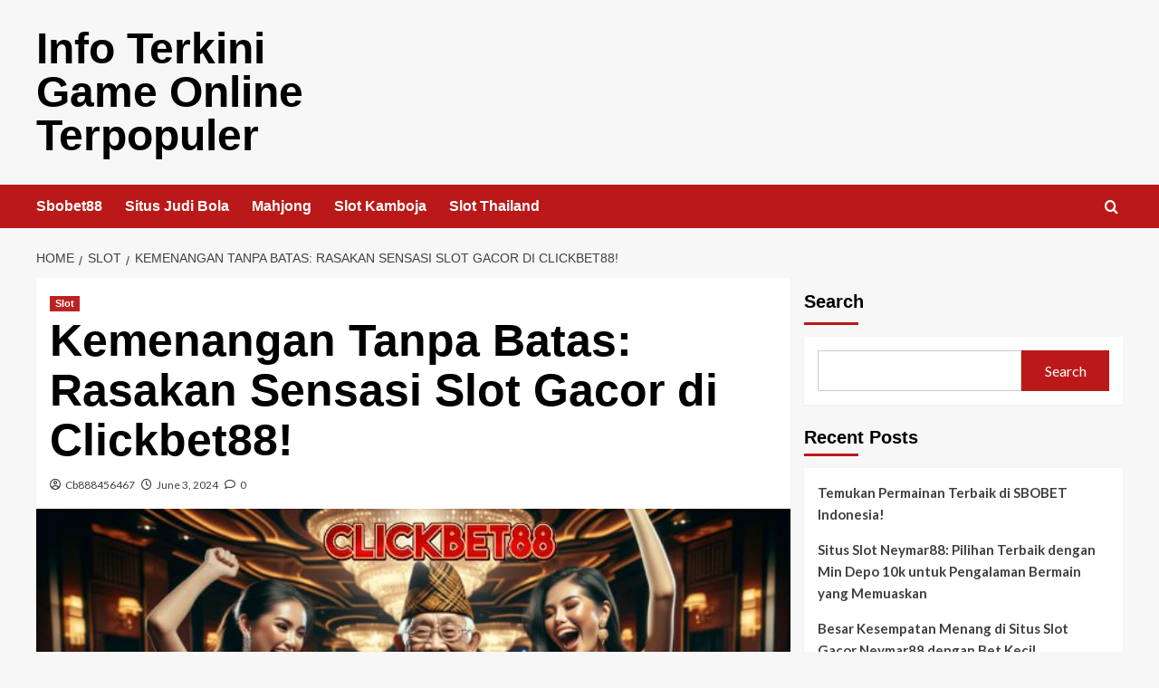

--- FILE ---
content_type: text/html; charset=UTF-8
request_url: https://www.lifeforceindia.com/kemenangan-tanpa-batas-rasakan-sensasi-slot-gacor-di-clickbet88/
body_size: 14907
content:
<!doctype html>
<html lang="en-US">

<head>
    <meta charset="UTF-8">
    <meta name="viewport" content="width=device-width, initial-scale=1">
    <link rel="profile" href="https://gmpg.org/xfn/11">
    <title>Kemenangan Tanpa Batas: Rasakan Sensasi Slot Gacor di Clickbet88! &#8211; Info Terkini Game Online Terpopuler</title>
<meta name='robots' content='max-image-preview:large' />
<link rel='preload' href='https://fonts.googleapis.com/css?family=Source%2BSans%2BPro%3A400%2C700%7CLato%3A400%2C700&#038;subset=latin&#038;display=swap' as='style' onload="this.onload=null;this.rel='stylesheet'" type='text/css' media='all' crossorigin='anonymous'>
<link rel='preconnect' href='https://fonts.googleapis.com' crossorigin='anonymous'>
<link rel='preconnect' href='https://fonts.gstatic.com' crossorigin='anonymous'>
<link rel='dns-prefetch' href='//fonts.googleapis.com' />
<link rel='preconnect' href='https://fonts.googleapis.com' />
<link rel='preconnect' href='https://fonts.gstatic.com' />
<link rel="alternate" type="application/rss+xml" title="Info Terkini Game Online Terpopuler &raquo; Feed" href="https://www.lifeforceindia.com/feed/" />
<link rel="alternate" type="application/rss+xml" title="Info Terkini Game Online Terpopuler &raquo; Comments Feed" href="https://www.lifeforceindia.com/comments/feed/" />
<link rel="alternate" type="application/rss+xml" title="Info Terkini Game Online Terpopuler &raquo; Kemenangan Tanpa Batas: Rasakan Sensasi Slot Gacor di Clickbet88! Comments Feed" href="https://www.lifeforceindia.com/kemenangan-tanpa-batas-rasakan-sensasi-slot-gacor-di-clickbet88/feed/" />
<link rel="alternate" title="oEmbed (JSON)" type="application/json+oembed" href="https://www.lifeforceindia.com/wp-json/oembed/1.0/embed?url=https%3A%2F%2Fwww.lifeforceindia.com%2Fkemenangan-tanpa-batas-rasakan-sensasi-slot-gacor-di-clickbet88%2F" />
<link rel="alternate" title="oEmbed (XML)" type="text/xml+oembed" href="https://www.lifeforceindia.com/wp-json/oembed/1.0/embed?url=https%3A%2F%2Fwww.lifeforceindia.com%2Fkemenangan-tanpa-batas-rasakan-sensasi-slot-gacor-di-clickbet88%2F&#038;format=xml" />
<style id='wp-img-auto-sizes-contain-inline-css' type='text/css'>
img:is([sizes=auto i],[sizes^="auto," i]){contain-intrinsic-size:3000px 1500px}
/*# sourceURL=wp-img-auto-sizes-contain-inline-css */
</style>
<style id='wp-emoji-styles-inline-css' type='text/css'>

	img.wp-smiley, img.emoji {
		display: inline !important;
		border: none !important;
		box-shadow: none !important;
		height: 1em !important;
		width: 1em !important;
		margin: 0 0.07em !important;
		vertical-align: -0.1em !important;
		background: none !important;
		padding: 0 !important;
	}
/*# sourceURL=wp-emoji-styles-inline-css */
</style>
<style id='wp-block-library-inline-css' type='text/css'>
:root{--wp-block-synced-color:#7a00df;--wp-block-synced-color--rgb:122,0,223;--wp-bound-block-color:var(--wp-block-synced-color);--wp-editor-canvas-background:#ddd;--wp-admin-theme-color:#007cba;--wp-admin-theme-color--rgb:0,124,186;--wp-admin-theme-color-darker-10:#006ba1;--wp-admin-theme-color-darker-10--rgb:0,107,160.5;--wp-admin-theme-color-darker-20:#005a87;--wp-admin-theme-color-darker-20--rgb:0,90,135;--wp-admin-border-width-focus:2px}@media (min-resolution:192dpi){:root{--wp-admin-border-width-focus:1.5px}}.wp-element-button{cursor:pointer}:root .has-very-light-gray-background-color{background-color:#eee}:root .has-very-dark-gray-background-color{background-color:#313131}:root .has-very-light-gray-color{color:#eee}:root .has-very-dark-gray-color{color:#313131}:root .has-vivid-green-cyan-to-vivid-cyan-blue-gradient-background{background:linear-gradient(135deg,#00d084,#0693e3)}:root .has-purple-crush-gradient-background{background:linear-gradient(135deg,#34e2e4,#4721fb 50%,#ab1dfe)}:root .has-hazy-dawn-gradient-background{background:linear-gradient(135deg,#faaca8,#dad0ec)}:root .has-subdued-olive-gradient-background{background:linear-gradient(135deg,#fafae1,#67a671)}:root .has-atomic-cream-gradient-background{background:linear-gradient(135deg,#fdd79a,#004a59)}:root .has-nightshade-gradient-background{background:linear-gradient(135deg,#330968,#31cdcf)}:root .has-midnight-gradient-background{background:linear-gradient(135deg,#020381,#2874fc)}:root{--wp--preset--font-size--normal:16px;--wp--preset--font-size--huge:42px}.has-regular-font-size{font-size:1em}.has-larger-font-size{font-size:2.625em}.has-normal-font-size{font-size:var(--wp--preset--font-size--normal)}.has-huge-font-size{font-size:var(--wp--preset--font-size--huge)}.has-text-align-center{text-align:center}.has-text-align-left{text-align:left}.has-text-align-right{text-align:right}.has-fit-text{white-space:nowrap!important}#end-resizable-editor-section{display:none}.aligncenter{clear:both}.items-justified-left{justify-content:flex-start}.items-justified-center{justify-content:center}.items-justified-right{justify-content:flex-end}.items-justified-space-between{justify-content:space-between}.screen-reader-text{border:0;clip-path:inset(50%);height:1px;margin:-1px;overflow:hidden;padding:0;position:absolute;width:1px;word-wrap:normal!important}.screen-reader-text:focus{background-color:#ddd;clip-path:none;color:#444;display:block;font-size:1em;height:auto;left:5px;line-height:normal;padding:15px 23px 14px;text-decoration:none;top:5px;width:auto;z-index:100000}html :where(.has-border-color){border-style:solid}html :where([style*=border-top-color]){border-top-style:solid}html :where([style*=border-right-color]){border-right-style:solid}html :where([style*=border-bottom-color]){border-bottom-style:solid}html :where([style*=border-left-color]){border-left-style:solid}html :where([style*=border-width]){border-style:solid}html :where([style*=border-top-width]){border-top-style:solid}html :where([style*=border-right-width]){border-right-style:solid}html :where([style*=border-bottom-width]){border-bottom-style:solid}html :where([style*=border-left-width]){border-left-style:solid}html :where(img[class*=wp-image-]){height:auto;max-width:100%}:where(figure){margin:0 0 1em}html :where(.is-position-sticky){--wp-admin--admin-bar--position-offset:var(--wp-admin--admin-bar--height,0px)}@media screen and (max-width:600px){html :where(.is-position-sticky){--wp-admin--admin-bar--position-offset:0px}}

/*# sourceURL=wp-block-library-inline-css */
</style><style id='wp-block-archives-inline-css' type='text/css'>
.wp-block-archives{box-sizing:border-box}.wp-block-archives-dropdown label{display:block}
/*# sourceURL=https://www.lifeforceindia.com/wp-includes/blocks/archives/style.min.css */
</style>
<style id='wp-block-categories-inline-css' type='text/css'>
.wp-block-categories{box-sizing:border-box}.wp-block-categories.alignleft{margin-right:2em}.wp-block-categories.alignright{margin-left:2em}.wp-block-categories.wp-block-categories-dropdown.aligncenter{text-align:center}.wp-block-categories .wp-block-categories__label{display:block;width:100%}
/*# sourceURL=https://www.lifeforceindia.com/wp-includes/blocks/categories/style.min.css */
</style>
<style id='wp-block-heading-inline-css' type='text/css'>
h1:where(.wp-block-heading).has-background,h2:where(.wp-block-heading).has-background,h3:where(.wp-block-heading).has-background,h4:where(.wp-block-heading).has-background,h5:where(.wp-block-heading).has-background,h6:where(.wp-block-heading).has-background{padding:1.25em 2.375em}h1.has-text-align-left[style*=writing-mode]:where([style*=vertical-lr]),h1.has-text-align-right[style*=writing-mode]:where([style*=vertical-rl]),h2.has-text-align-left[style*=writing-mode]:where([style*=vertical-lr]),h2.has-text-align-right[style*=writing-mode]:where([style*=vertical-rl]),h3.has-text-align-left[style*=writing-mode]:where([style*=vertical-lr]),h3.has-text-align-right[style*=writing-mode]:where([style*=vertical-rl]),h4.has-text-align-left[style*=writing-mode]:where([style*=vertical-lr]),h4.has-text-align-right[style*=writing-mode]:where([style*=vertical-rl]),h5.has-text-align-left[style*=writing-mode]:where([style*=vertical-lr]),h5.has-text-align-right[style*=writing-mode]:where([style*=vertical-rl]),h6.has-text-align-left[style*=writing-mode]:where([style*=vertical-lr]),h6.has-text-align-right[style*=writing-mode]:where([style*=vertical-rl]){rotate:180deg}
/*# sourceURL=https://www.lifeforceindia.com/wp-includes/blocks/heading/style.min.css */
</style>
<style id='wp-block-latest-comments-inline-css' type='text/css'>
ol.wp-block-latest-comments{box-sizing:border-box;margin-left:0}:where(.wp-block-latest-comments:not([style*=line-height] .wp-block-latest-comments__comment)){line-height:1.1}:where(.wp-block-latest-comments:not([style*=line-height] .wp-block-latest-comments__comment-excerpt p)){line-height:1.8}.has-dates :where(.wp-block-latest-comments:not([style*=line-height])),.has-excerpts :where(.wp-block-latest-comments:not([style*=line-height])){line-height:1.5}.wp-block-latest-comments .wp-block-latest-comments{padding-left:0}.wp-block-latest-comments__comment{list-style:none;margin-bottom:1em}.has-avatars .wp-block-latest-comments__comment{list-style:none;min-height:2.25em}.has-avatars .wp-block-latest-comments__comment .wp-block-latest-comments__comment-excerpt,.has-avatars .wp-block-latest-comments__comment .wp-block-latest-comments__comment-meta{margin-left:3.25em}.wp-block-latest-comments__comment-excerpt p{font-size:.875em;margin:.36em 0 1.4em}.wp-block-latest-comments__comment-date{display:block;font-size:.75em}.wp-block-latest-comments .avatar,.wp-block-latest-comments__comment-avatar{border-radius:1.5em;display:block;float:left;height:2.5em;margin-right:.75em;width:2.5em}.wp-block-latest-comments[class*=-font-size] a,.wp-block-latest-comments[style*=font-size] a{font-size:inherit}
/*# sourceURL=https://www.lifeforceindia.com/wp-includes/blocks/latest-comments/style.min.css */
</style>
<style id='wp-block-latest-posts-inline-css' type='text/css'>
.wp-block-latest-posts{box-sizing:border-box}.wp-block-latest-posts.alignleft{margin-right:2em}.wp-block-latest-posts.alignright{margin-left:2em}.wp-block-latest-posts.wp-block-latest-posts__list{list-style:none}.wp-block-latest-posts.wp-block-latest-posts__list li{clear:both;overflow-wrap:break-word}.wp-block-latest-posts.is-grid{display:flex;flex-wrap:wrap}.wp-block-latest-posts.is-grid li{margin:0 1.25em 1.25em 0;width:100%}@media (min-width:600px){.wp-block-latest-posts.columns-2 li{width:calc(50% - .625em)}.wp-block-latest-posts.columns-2 li:nth-child(2n){margin-right:0}.wp-block-latest-posts.columns-3 li{width:calc(33.33333% - .83333em)}.wp-block-latest-posts.columns-3 li:nth-child(3n){margin-right:0}.wp-block-latest-posts.columns-4 li{width:calc(25% - .9375em)}.wp-block-latest-posts.columns-4 li:nth-child(4n){margin-right:0}.wp-block-latest-posts.columns-5 li{width:calc(20% - 1em)}.wp-block-latest-posts.columns-5 li:nth-child(5n){margin-right:0}.wp-block-latest-posts.columns-6 li{width:calc(16.66667% - 1.04167em)}.wp-block-latest-posts.columns-6 li:nth-child(6n){margin-right:0}}:root :where(.wp-block-latest-posts.is-grid){padding:0}:root :where(.wp-block-latest-posts.wp-block-latest-posts__list){padding-left:0}.wp-block-latest-posts__post-author,.wp-block-latest-posts__post-date{display:block;font-size:.8125em}.wp-block-latest-posts__post-excerpt,.wp-block-latest-posts__post-full-content{margin-bottom:1em;margin-top:.5em}.wp-block-latest-posts__featured-image a{display:inline-block}.wp-block-latest-posts__featured-image img{height:auto;max-width:100%;width:auto}.wp-block-latest-posts__featured-image.alignleft{float:left;margin-right:1em}.wp-block-latest-posts__featured-image.alignright{float:right;margin-left:1em}.wp-block-latest-posts__featured-image.aligncenter{margin-bottom:1em;text-align:center}
/*# sourceURL=https://www.lifeforceindia.com/wp-includes/blocks/latest-posts/style.min.css */
</style>
<style id='wp-block-search-inline-css' type='text/css'>
.wp-block-search__button{margin-left:10px;word-break:normal}.wp-block-search__button.has-icon{line-height:0}.wp-block-search__button svg{height:1.25em;min-height:24px;min-width:24px;width:1.25em;fill:currentColor;vertical-align:text-bottom}:where(.wp-block-search__button){border:1px solid #ccc;padding:6px 10px}.wp-block-search__inside-wrapper{display:flex;flex:auto;flex-wrap:nowrap;max-width:100%}.wp-block-search__label{width:100%}.wp-block-search.wp-block-search__button-only .wp-block-search__button{box-sizing:border-box;display:flex;flex-shrink:0;justify-content:center;margin-left:0;max-width:100%}.wp-block-search.wp-block-search__button-only .wp-block-search__inside-wrapper{min-width:0!important;transition-property:width}.wp-block-search.wp-block-search__button-only .wp-block-search__input{flex-basis:100%;transition-duration:.3s}.wp-block-search.wp-block-search__button-only.wp-block-search__searchfield-hidden,.wp-block-search.wp-block-search__button-only.wp-block-search__searchfield-hidden .wp-block-search__inside-wrapper{overflow:hidden}.wp-block-search.wp-block-search__button-only.wp-block-search__searchfield-hidden .wp-block-search__input{border-left-width:0!important;border-right-width:0!important;flex-basis:0;flex-grow:0;margin:0;min-width:0!important;padding-left:0!important;padding-right:0!important;width:0!important}:where(.wp-block-search__input){appearance:none;border:1px solid #949494;flex-grow:1;font-family:inherit;font-size:inherit;font-style:inherit;font-weight:inherit;letter-spacing:inherit;line-height:inherit;margin-left:0;margin-right:0;min-width:3rem;padding:8px;text-decoration:unset!important;text-transform:inherit}:where(.wp-block-search__button-inside .wp-block-search__inside-wrapper){background-color:#fff;border:1px solid #949494;box-sizing:border-box;padding:4px}:where(.wp-block-search__button-inside .wp-block-search__inside-wrapper) .wp-block-search__input{border:none;border-radius:0;padding:0 4px}:where(.wp-block-search__button-inside .wp-block-search__inside-wrapper) .wp-block-search__input:focus{outline:none}:where(.wp-block-search__button-inside .wp-block-search__inside-wrapper) :where(.wp-block-search__button){padding:4px 8px}.wp-block-search.aligncenter .wp-block-search__inside-wrapper{margin:auto}.wp-block[data-align=right] .wp-block-search.wp-block-search__button-only .wp-block-search__inside-wrapper{float:right}
/*# sourceURL=https://www.lifeforceindia.com/wp-includes/blocks/search/style.min.css */
</style>
<style id='wp-block-search-theme-inline-css' type='text/css'>
.wp-block-search .wp-block-search__label{font-weight:700}.wp-block-search__button{border:1px solid #ccc;padding:.375em .625em}
/*# sourceURL=https://www.lifeforceindia.com/wp-includes/blocks/search/theme.min.css */
</style>
<style id='wp-block-group-inline-css' type='text/css'>
.wp-block-group{box-sizing:border-box}:where(.wp-block-group.wp-block-group-is-layout-constrained){position:relative}
/*# sourceURL=https://www.lifeforceindia.com/wp-includes/blocks/group/style.min.css */
</style>
<style id='wp-block-group-theme-inline-css' type='text/css'>
:where(.wp-block-group.has-background){padding:1.25em 2.375em}
/*# sourceURL=https://www.lifeforceindia.com/wp-includes/blocks/group/theme.min.css */
</style>
<style id='global-styles-inline-css' type='text/css'>
:root{--wp--preset--aspect-ratio--square: 1;--wp--preset--aspect-ratio--4-3: 4/3;--wp--preset--aspect-ratio--3-4: 3/4;--wp--preset--aspect-ratio--3-2: 3/2;--wp--preset--aspect-ratio--2-3: 2/3;--wp--preset--aspect-ratio--16-9: 16/9;--wp--preset--aspect-ratio--9-16: 9/16;--wp--preset--color--black: #000000;--wp--preset--color--cyan-bluish-gray: #abb8c3;--wp--preset--color--white: #ffffff;--wp--preset--color--pale-pink: #f78da7;--wp--preset--color--vivid-red: #cf2e2e;--wp--preset--color--luminous-vivid-orange: #ff6900;--wp--preset--color--luminous-vivid-amber: #fcb900;--wp--preset--color--light-green-cyan: #7bdcb5;--wp--preset--color--vivid-green-cyan: #00d084;--wp--preset--color--pale-cyan-blue: #8ed1fc;--wp--preset--color--vivid-cyan-blue: #0693e3;--wp--preset--color--vivid-purple: #9b51e0;--wp--preset--gradient--vivid-cyan-blue-to-vivid-purple: linear-gradient(135deg,rgb(6,147,227) 0%,rgb(155,81,224) 100%);--wp--preset--gradient--light-green-cyan-to-vivid-green-cyan: linear-gradient(135deg,rgb(122,220,180) 0%,rgb(0,208,130) 100%);--wp--preset--gradient--luminous-vivid-amber-to-luminous-vivid-orange: linear-gradient(135deg,rgb(252,185,0) 0%,rgb(255,105,0) 100%);--wp--preset--gradient--luminous-vivid-orange-to-vivid-red: linear-gradient(135deg,rgb(255,105,0) 0%,rgb(207,46,46) 100%);--wp--preset--gradient--very-light-gray-to-cyan-bluish-gray: linear-gradient(135deg,rgb(238,238,238) 0%,rgb(169,184,195) 100%);--wp--preset--gradient--cool-to-warm-spectrum: linear-gradient(135deg,rgb(74,234,220) 0%,rgb(151,120,209) 20%,rgb(207,42,186) 40%,rgb(238,44,130) 60%,rgb(251,105,98) 80%,rgb(254,248,76) 100%);--wp--preset--gradient--blush-light-purple: linear-gradient(135deg,rgb(255,206,236) 0%,rgb(152,150,240) 100%);--wp--preset--gradient--blush-bordeaux: linear-gradient(135deg,rgb(254,205,165) 0%,rgb(254,45,45) 50%,rgb(107,0,62) 100%);--wp--preset--gradient--luminous-dusk: linear-gradient(135deg,rgb(255,203,112) 0%,rgb(199,81,192) 50%,rgb(65,88,208) 100%);--wp--preset--gradient--pale-ocean: linear-gradient(135deg,rgb(255,245,203) 0%,rgb(182,227,212) 50%,rgb(51,167,181) 100%);--wp--preset--gradient--electric-grass: linear-gradient(135deg,rgb(202,248,128) 0%,rgb(113,206,126) 100%);--wp--preset--gradient--midnight: linear-gradient(135deg,rgb(2,3,129) 0%,rgb(40,116,252) 100%);--wp--preset--font-size--small: 13px;--wp--preset--font-size--medium: 20px;--wp--preset--font-size--large: 36px;--wp--preset--font-size--x-large: 42px;--wp--preset--spacing--20: 0.44rem;--wp--preset--spacing--30: 0.67rem;--wp--preset--spacing--40: 1rem;--wp--preset--spacing--50: 1.5rem;--wp--preset--spacing--60: 2.25rem;--wp--preset--spacing--70: 3.38rem;--wp--preset--spacing--80: 5.06rem;--wp--preset--shadow--natural: 6px 6px 9px rgba(0, 0, 0, 0.2);--wp--preset--shadow--deep: 12px 12px 50px rgba(0, 0, 0, 0.4);--wp--preset--shadow--sharp: 6px 6px 0px rgba(0, 0, 0, 0.2);--wp--preset--shadow--outlined: 6px 6px 0px -3px rgb(255, 255, 255), 6px 6px rgb(0, 0, 0);--wp--preset--shadow--crisp: 6px 6px 0px rgb(0, 0, 0);}:root { --wp--style--global--content-size: 740px;--wp--style--global--wide-size: 1200px; }:where(body) { margin: 0; }.wp-site-blocks > .alignleft { float: left; margin-right: 2em; }.wp-site-blocks > .alignright { float: right; margin-left: 2em; }.wp-site-blocks > .aligncenter { justify-content: center; margin-left: auto; margin-right: auto; }:where(.wp-site-blocks) > * { margin-block-start: 24px; margin-block-end: 0; }:where(.wp-site-blocks) > :first-child { margin-block-start: 0; }:where(.wp-site-blocks) > :last-child { margin-block-end: 0; }:root { --wp--style--block-gap: 24px; }:root :where(.is-layout-flow) > :first-child{margin-block-start: 0;}:root :where(.is-layout-flow) > :last-child{margin-block-end: 0;}:root :where(.is-layout-flow) > *{margin-block-start: 24px;margin-block-end: 0;}:root :where(.is-layout-constrained) > :first-child{margin-block-start: 0;}:root :where(.is-layout-constrained) > :last-child{margin-block-end: 0;}:root :where(.is-layout-constrained) > *{margin-block-start: 24px;margin-block-end: 0;}:root :where(.is-layout-flex){gap: 24px;}:root :where(.is-layout-grid){gap: 24px;}.is-layout-flow > .alignleft{float: left;margin-inline-start: 0;margin-inline-end: 2em;}.is-layout-flow > .alignright{float: right;margin-inline-start: 2em;margin-inline-end: 0;}.is-layout-flow > .aligncenter{margin-left: auto !important;margin-right: auto !important;}.is-layout-constrained > .alignleft{float: left;margin-inline-start: 0;margin-inline-end: 2em;}.is-layout-constrained > .alignright{float: right;margin-inline-start: 2em;margin-inline-end: 0;}.is-layout-constrained > .aligncenter{margin-left: auto !important;margin-right: auto !important;}.is-layout-constrained > :where(:not(.alignleft):not(.alignright):not(.alignfull)){max-width: var(--wp--style--global--content-size);margin-left: auto !important;margin-right: auto !important;}.is-layout-constrained > .alignwide{max-width: var(--wp--style--global--wide-size);}body .is-layout-flex{display: flex;}.is-layout-flex{flex-wrap: wrap;align-items: center;}.is-layout-flex > :is(*, div){margin: 0;}body .is-layout-grid{display: grid;}.is-layout-grid > :is(*, div){margin: 0;}body{padding-top: 0px;padding-right: 0px;padding-bottom: 0px;padding-left: 0px;}a:where(:not(.wp-element-button)){text-decoration: none;}:root :where(.wp-element-button, .wp-block-button__link){background-color: #32373c;border-width: 0;color: #fff;font-family: inherit;font-size: inherit;font-style: inherit;font-weight: inherit;letter-spacing: inherit;line-height: inherit;padding-top: calc(0.667em + 2px);padding-right: calc(1.333em + 2px);padding-bottom: calc(0.667em + 2px);padding-left: calc(1.333em + 2px);text-decoration: none;text-transform: inherit;}.has-black-color{color: var(--wp--preset--color--black) !important;}.has-cyan-bluish-gray-color{color: var(--wp--preset--color--cyan-bluish-gray) !important;}.has-white-color{color: var(--wp--preset--color--white) !important;}.has-pale-pink-color{color: var(--wp--preset--color--pale-pink) !important;}.has-vivid-red-color{color: var(--wp--preset--color--vivid-red) !important;}.has-luminous-vivid-orange-color{color: var(--wp--preset--color--luminous-vivid-orange) !important;}.has-luminous-vivid-amber-color{color: var(--wp--preset--color--luminous-vivid-amber) !important;}.has-light-green-cyan-color{color: var(--wp--preset--color--light-green-cyan) !important;}.has-vivid-green-cyan-color{color: var(--wp--preset--color--vivid-green-cyan) !important;}.has-pale-cyan-blue-color{color: var(--wp--preset--color--pale-cyan-blue) !important;}.has-vivid-cyan-blue-color{color: var(--wp--preset--color--vivid-cyan-blue) !important;}.has-vivid-purple-color{color: var(--wp--preset--color--vivid-purple) !important;}.has-black-background-color{background-color: var(--wp--preset--color--black) !important;}.has-cyan-bluish-gray-background-color{background-color: var(--wp--preset--color--cyan-bluish-gray) !important;}.has-white-background-color{background-color: var(--wp--preset--color--white) !important;}.has-pale-pink-background-color{background-color: var(--wp--preset--color--pale-pink) !important;}.has-vivid-red-background-color{background-color: var(--wp--preset--color--vivid-red) !important;}.has-luminous-vivid-orange-background-color{background-color: var(--wp--preset--color--luminous-vivid-orange) !important;}.has-luminous-vivid-amber-background-color{background-color: var(--wp--preset--color--luminous-vivid-amber) !important;}.has-light-green-cyan-background-color{background-color: var(--wp--preset--color--light-green-cyan) !important;}.has-vivid-green-cyan-background-color{background-color: var(--wp--preset--color--vivid-green-cyan) !important;}.has-pale-cyan-blue-background-color{background-color: var(--wp--preset--color--pale-cyan-blue) !important;}.has-vivid-cyan-blue-background-color{background-color: var(--wp--preset--color--vivid-cyan-blue) !important;}.has-vivid-purple-background-color{background-color: var(--wp--preset--color--vivid-purple) !important;}.has-black-border-color{border-color: var(--wp--preset--color--black) !important;}.has-cyan-bluish-gray-border-color{border-color: var(--wp--preset--color--cyan-bluish-gray) !important;}.has-white-border-color{border-color: var(--wp--preset--color--white) !important;}.has-pale-pink-border-color{border-color: var(--wp--preset--color--pale-pink) !important;}.has-vivid-red-border-color{border-color: var(--wp--preset--color--vivid-red) !important;}.has-luminous-vivid-orange-border-color{border-color: var(--wp--preset--color--luminous-vivid-orange) !important;}.has-luminous-vivid-amber-border-color{border-color: var(--wp--preset--color--luminous-vivid-amber) !important;}.has-light-green-cyan-border-color{border-color: var(--wp--preset--color--light-green-cyan) !important;}.has-vivid-green-cyan-border-color{border-color: var(--wp--preset--color--vivid-green-cyan) !important;}.has-pale-cyan-blue-border-color{border-color: var(--wp--preset--color--pale-cyan-blue) !important;}.has-vivid-cyan-blue-border-color{border-color: var(--wp--preset--color--vivid-cyan-blue) !important;}.has-vivid-purple-border-color{border-color: var(--wp--preset--color--vivid-purple) !important;}.has-vivid-cyan-blue-to-vivid-purple-gradient-background{background: var(--wp--preset--gradient--vivid-cyan-blue-to-vivid-purple) !important;}.has-light-green-cyan-to-vivid-green-cyan-gradient-background{background: var(--wp--preset--gradient--light-green-cyan-to-vivid-green-cyan) !important;}.has-luminous-vivid-amber-to-luminous-vivid-orange-gradient-background{background: var(--wp--preset--gradient--luminous-vivid-amber-to-luminous-vivid-orange) !important;}.has-luminous-vivid-orange-to-vivid-red-gradient-background{background: var(--wp--preset--gradient--luminous-vivid-orange-to-vivid-red) !important;}.has-very-light-gray-to-cyan-bluish-gray-gradient-background{background: var(--wp--preset--gradient--very-light-gray-to-cyan-bluish-gray) !important;}.has-cool-to-warm-spectrum-gradient-background{background: var(--wp--preset--gradient--cool-to-warm-spectrum) !important;}.has-blush-light-purple-gradient-background{background: var(--wp--preset--gradient--blush-light-purple) !important;}.has-blush-bordeaux-gradient-background{background: var(--wp--preset--gradient--blush-bordeaux) !important;}.has-luminous-dusk-gradient-background{background: var(--wp--preset--gradient--luminous-dusk) !important;}.has-pale-ocean-gradient-background{background: var(--wp--preset--gradient--pale-ocean) !important;}.has-electric-grass-gradient-background{background: var(--wp--preset--gradient--electric-grass) !important;}.has-midnight-gradient-background{background: var(--wp--preset--gradient--midnight) !important;}.has-small-font-size{font-size: var(--wp--preset--font-size--small) !important;}.has-medium-font-size{font-size: var(--wp--preset--font-size--medium) !important;}.has-large-font-size{font-size: var(--wp--preset--font-size--large) !important;}.has-x-large-font-size{font-size: var(--wp--preset--font-size--x-large) !important;}
/*# sourceURL=global-styles-inline-css */
</style>

<link rel='stylesheet' id='covernews-google-fonts-css' href='https://fonts.googleapis.com/css?family=Source%2BSans%2BPro%3A400%2C700%7CLato%3A400%2C700&#038;subset=latin&#038;display=swap' type='text/css' media='all' />
<link rel='stylesheet' id='covernews-icons-css' href='https://www.lifeforceindia.com/wp-content/themes/covernews/assets/icons/style.css?ver=6.9' type='text/css' media='all' />
<link rel='stylesheet' id='bootstrap-css' href='https://www.lifeforceindia.com/wp-content/themes/covernews/assets/bootstrap/css/bootstrap.min.css?ver=6.9' type='text/css' media='all' />
<link rel='stylesheet' id='covernews-style-css' href='https://www.lifeforceindia.com/wp-content/themes/covernews/style.min.css?ver=5.4.0' type='text/css' media='all' />
<script type="text/javascript" src="https://www.lifeforceindia.com/wp-includes/js/jquery/jquery.min.js?ver=3.7.1" id="jquery-core-js"></script>
<script type="text/javascript" src="https://www.lifeforceindia.com/wp-includes/js/jquery/jquery-migrate.min.js?ver=3.4.1" id="jquery-migrate-js"></script>
<link rel="https://api.w.org/" href="https://www.lifeforceindia.com/wp-json/" /><link rel="alternate" title="JSON" type="application/json" href="https://www.lifeforceindia.com/wp-json/wp/v2/posts/237" /><link rel="EditURI" type="application/rsd+xml" title="RSD" href="https://www.lifeforceindia.com/xmlrpc.php?rsd" />
<meta name="generator" content="WordPress 6.9" />
<link rel="canonical" href="https://www.lifeforceindia.com/kemenangan-tanpa-batas-rasakan-sensasi-slot-gacor-di-clickbet88/" />
<link rel='shortlink' href='https://www.lifeforceindia.com/?p=237' />
        <style type="text/css">
                        .site-title a,
            .site-header .site-branding .site-title a:visited,
            .site-header .site-branding .site-title a:hover,
            .site-description {
                color: #000000;
            }

            .site-branding .site-title {
                font-size: 48px;
            }

            @media only screen and (max-width: 640px) {
                .header-layout-3 .site-header .site-branding .site-title,
                .site-branding .site-title {
                    font-size: 60px;

                }
              }   

           @media only screen and (max-width: 375px) {
               .header-layout-3 .site-header .site-branding .site-title,
               .site-branding .site-title {
                        font-size: 50px;

                    }
                }
                
                    .elementor-template-full-width .elementor-section.elementor-section-full_width > .elementor-container,
        .elementor-template-full-width .elementor-section.elementor-section-boxed > .elementor-container{
            max-width: 1200px;
        }
        @media (min-width: 1600px){
            .elementor-template-full-width .elementor-section.elementor-section-full_width > .elementor-container,
            .elementor-template-full-width .elementor-section.elementor-section-boxed > .elementor-container{
                max-width: 1600px;
            }
        }
        
        .align-content-left .elementor-section-stretched,
        .align-content-right .elementor-section-stretched {
            max-width: 100%;
            left: 0 !important;
        }


        </style>
        </head>

<body class="wp-singular post-template-default single single-post postid-237 single-format-standard wp-embed-responsive wp-theme-covernews default-content-layout scrollup-sticky-header aft-sticky-header aft-sticky-sidebar default aft-container-default aft-main-banner-slider-editors-picks-trending single-content-mode-default header-image-default align-content-left aft-and">
    
            <div id="af-preloader">
            <div id="loader-wrapper">
                <div id="loader"></div>
            </div>
        </div>
    
    <div id="page" class="site">
        <a class="skip-link screen-reader-text" href="#content">Skip to content</a>

        <div class="header-layout-1">
    <header id="masthead" class="site-header">
        <div class="masthead-banner " >
      <div class="container">
        <div class="row">
          <div class="col-md-4">
            <div class="site-branding">
                              <p class="site-title font-family-1">
                  <a href="https://www.lifeforceindia.com/" rel="home">Info Terkini Game Online Terpopuler</a>
                </p>
              
                          </div>
          </div>
          <div class="col-md-8">
                      </div>
        </div>
      </div>
    </div>
    <nav id="site-navigation" class="main-navigation">
      <div class="container">
        <div class="row">
          <div class="kol-12">
            <div class="navigation-container">

              <div class="main-navigation-container-items-wrapper">

                <span class="toggle-menu">
                  <a
                    href="#"
                    class="aft-void-menu"
                    role="button"
                    aria-label="Toggle Primary Menu"
                    aria-controls="primary-menu" aria-expanded="false">
                    <span class="screen-reader-text">Primary Menu</span>
                    <i class="ham"></i>
                  </a>
                </span>
                <span class="af-mobile-site-title-wrap">
                                    <p class="site-title font-family-1">
                    <a href="https://www.lifeforceindia.com/" rel="home">Info Terkini Game Online Terpopuler</a>
                  </p>
                </span>
                <div class="menu main-menu"><ul id="primary-menu" class="menu"><li id="menu-item-279" class="menu-item menu-item-type-custom menu-item-object-custom menu-item-279"><a href="https://aryanakarawacitangerang.com/">Sbobet88</a></li>
<li id="menu-item-280" class="menu-item menu-item-type-custom menu-item-object-custom menu-item-280"><a href="https://themasterstouchmassage.com/">Situs Judi Bola</a></li>
<li id="menu-item-281" class="menu-item menu-item-type-custom menu-item-object-custom menu-item-281"><a href="https://www.sorsiemorsirestaurant.com/">Mahjong</a></li>
<li id="menu-item-282" class="menu-item menu-item-type-custom menu-item-object-custom menu-item-282"><a href="https://www.yangda-restaurant.com/">Slot Kamboja</a></li>
<li id="menu-item-283" class="menu-item menu-item-type-custom menu-item-object-custom menu-item-283"><a href="https://cedarpointresort.net/">Slot Thailand</a></li>
</ul></div>              </div>
              <div class="cart-search">

                <div class="af-search-wrap">
                  <div class="search-overlay">
                    <a href="#" title="Search" class="search-icon">
                      <i class="fa fa-search"></i>
                    </a>
                    <div class="af-search-form">
                      <form role="search" method="get" class="search-form" action="https://www.lifeforceindia.com/">
				<label>
					<span class="screen-reader-text">Search for:</span>
					<input type="search" class="search-field" placeholder="Search &hellip;" value="" name="s" />
				</label>
				<input type="submit" class="search-submit" value="Search" />
			</form>                    </div>
                  </div>
                </div>
              </div>


            </div>
          </div>
        </div>
      </div>
    </nav>
  </header>
</div>

        
            <div id="content" class="container">
                                <div class="em-breadcrumbs font-family-1 covernews-breadcrumbs">
            <div class="row">
                <div role="navigation" aria-label="Breadcrumbs" class="breadcrumb-trail breadcrumbs" itemprop="breadcrumb"><ul class="trail-items" itemscope itemtype="http://schema.org/BreadcrumbList"><meta name="numberOfItems" content="3" /><meta name="itemListOrder" content="Ascending" /><li itemprop="itemListElement" itemscope itemtype="http://schema.org/ListItem" class="trail-item trail-begin"><a href="https://www.lifeforceindia.com/" rel="home" itemprop="item"><span itemprop="name">Home</span></a><meta itemprop="position" content="1" /></li><li itemprop="itemListElement" itemscope itemtype="http://schema.org/ListItem" class="trail-item"><a href="https://www.lifeforceindia.com/category/slot/" itemprop="item"><span itemprop="name">Slot</span></a><meta itemprop="position" content="2" /></li><li itemprop="itemListElement" itemscope itemtype="http://schema.org/ListItem" class="trail-item trail-end"><a href="https://www.lifeforceindia.com/kemenangan-tanpa-batas-rasakan-sensasi-slot-gacor-di-clickbet88/" itemprop="item"><span itemprop="name">Kemenangan Tanpa Batas: Rasakan Sensasi Slot Gacor di Clickbet88!</span></a><meta itemprop="position" content="3" /></li></ul></div>            </div>
        </div>
                <div class="section-block-upper row">
                <div id="primary" class="content-area">
                    <main id="main" class="site-main">

                                                    <article id="post-237" class="af-single-article post-237 post type-post status-publish format-standard has-post-thumbnail hentry category-slot tag-clickbet88 tag-clickbet88-bola tag-clickbet88-slot tag-link-alternatif-clickbet88 tag-login-clickbet88">
                                <div class="entry-content-wrap">
                                    <header class="entry-header">

    <div class="header-details-wrapper">
        <div class="entry-header-details">
                            <div class="figure-categories figure-categories-bg">
                                        <ul class="cat-links"><li class="meta-category">
                             <a class="covernews-categories category-color-1"
                            href="https://www.lifeforceindia.com/category/slot/" 
                            aria-label="View all posts in Slot"> 
                                 Slot
                             </a>
                        </li></ul>                </div>
                        <h1 class="entry-title">Kemenangan Tanpa Batas: Rasakan Sensasi Slot Gacor di Clickbet88!</h1>
            
                
    <span class="author-links">

      
        <span class="item-metadata posts-author">
          <i class="far fa-user-circle"></i>
                          <a href="https://www.lifeforceindia.com/author/cb888456467/">
                    Cb888456467                </a>
               </span>
                    <span class="item-metadata posts-date">
          <i class="far fa-clock"></i>
          <a href="https://www.lifeforceindia.com/2024/06/">
            June 3, 2024          </a>
        </span>
                      <span class="aft-comment-count">
            <a href="https://www.lifeforceindia.com/kemenangan-tanpa-batas-rasakan-sensasi-slot-gacor-di-clickbet88/">
              <i class="far fa-comment"></i>
              <span class="aft-show-hover">
                0              </span>
            </a>
          </span>
          </span>
                

                    </div>
    </div>

        <div class="aft-post-thumbnail-wrapper">    
                    <div class="post-thumbnail full-width-image">
                    <img width="640" height="360" src="https://www.lifeforceindia.com/wp-content/uploads/2024/06/photo_2024-02-23_10-52-47.jpg" class="attachment-covernews-featured size-covernews-featured wp-post-image" alt="clickbet88" decoding="async" fetchpriority="high" srcset="https://www.lifeforceindia.com/wp-content/uploads/2024/06/photo_2024-02-23_10-52-47.jpg 640w, https://www.lifeforceindia.com/wp-content/uploads/2024/06/photo_2024-02-23_10-52-47-300x169.jpg 300w" sizes="(max-width: 640px) 100vw, 640px" loading="lazy" />                </div>
            
                </div>
    </header><!-- .entry-header -->                                    

    <div class="entry-content">
        <p style="text-align: justify;">Kamu bosan dengan rutinitas yang monoton dan kehidupan yang membosankan? Jangan khawatir, karena Clickbet88 hadir untuk mengubah segalanya! Bersiaplah untuk merasakan kemenangan tanpa batas dengan memainkan slot gacor di Clickbet88! Ya, kamu tidak salah dengar. Di sini, kesempatan untuk meraih kemenangan besar selalu mengintaimu.</p>
<h3 style="text-align: justify;">Bermain di Clickbet88: Pengalaman yang Tak Terlupakan</h3>
<p style="text-align: justify;">Saatnya untuk memasuki dunia slot online terbaik yang pernah ada. Dengan sekali klik di tombol Clickbet88 login, kamu akan memasuki dunia yang penuh warna dan kegembiraan. Clickbet88 tidak hanya menawarkan permainan slot biasa, tapi juga slot gacor yang siap memberikanmu pengalaman bermain yang tak terlupakan. Dari tema klasik hingga yang paling modern, semua ada di sini!</p>
<h3 style="text-align: justify;">Kenapa Memilih Clickbet88 Slot?</h3>
<p style="text-align: justify;">Alasan untuk memilih Clickbet88 lebih dari sekadar keberuntungan. Slot gacor, fitur canggih, dan peluang menang besar adalah beberapa keuntungan utamanya. Dengan tingkat RTP yang tinggi, setiap putaran adalah peluang untuk meraih kemenangan besar. Dan dengan ratusan permainan yang tersedia, tidak akan pernah ada kebosanan di Clickbet88!</p>
<h3 style="text-align: justify;">Sensasi Menang Tanpa Batas</h3>
<p style="text-align: justify;">Siapa bilang kemenangan itu sulit? Di Clickbet88, kemenangan itu menjadi mungkin! Dengan sistem slot gacor yang terus diperbarui, setiap putaran adalah kesempatan untuk mengubah hidupmu. Tidak peduli apakah kamu seorang pemula atau seorang ahli, di Clickbet88, semua orang memiliki kesempatan yang sama untuk meraih kemenangan besar!</p>
<h3 style="text-align: justify;">Pilihan Permainan yang Luar Biasa</h3>
<p style="text-align: justify;">Apakah kamu suka tema petualangan, keberuntungan klasik, atau kegembiraan yang modern? Di Clickbet88, kamu akan menemukan semuanya! Dari slot bertema hewan hingga yang berbasis pada film populer, pilihan permainan di Clickbet88 tidak akan pernah membuatmu kecewa. Dan dengan jackpot progresif yang menarik, siapa tahu kamu bisa menjadi jutawan dalam sekejap!</p>
<h3 style="text-align: justify;">Keamanan dan Keandalan Terjamin</h3>
<p style="text-align: justify;">Kami mengerti bahwa keamanan adalah prioritas utama. Oleh karena itu, di Clickbet88, kami menggunakan teknologi enkripsi terkini untuk melindungi informasi pribadimu. Selain itu, layanan pelanggan kami yang ramah dan responsif siap membantu jika kamu mengalami masalah. Jadi, kamu bisa bermain dengan tenang tanpa khawatir akan privasi atau keamanan data pribadimu.</p>
<h3 style="text-align: justify;">Kesempatan Emas Menunggu!</h3>
<p><strong><a href="https://clickbet88.online/">clickbet88.online</a></strong></p>
<p style="text-align: justify;">Jadi, tunggu apa lagi? Jangan biarkan kesempatan emas ini terlewatkan begitu saja! Klik tombol Clickbet88 login sekarang dan rasakan sensasi kemenangan tanpa batas! Jadilah bagian dari komunitas pemain yang cerdas dan beruntung, dan buktikan bahwa keberuntungan selalu ada di pihakmu di Clickbet88!</p>
                    <div class="post-item-metadata entry-meta">
                            </div>
               
        
	<nav class="navigation post-navigation" aria-label="Post Navigation">
		<h2 class="screen-reader-text">Post Navigation</h2>
		<div class="nav-links"><div class="nav-previous"><a href="https://www.lifeforceindia.com/cara-memenangkan-jackpot-di-slot-event-mahjong-ways-2-olympus1000/" rel="prev"><span class="em-post-navigation">Previous</span> Cara Memenangkan Jackpot di Slot Event Mahjong Ways 2 Olympus1000</a></div><div class="nav-next"><a href="https://www.lifeforceindia.com/inovasi-terbaru-joker123-dalam-dunia-judi-slot-online/" rel="next"><span class="em-post-navigation">Next</span> Inovasi Terbaru Joker123 dalam Dunia Judi Slot Online</a></div></div>
	</nav>            </div><!-- .entry-content -->


                                </div>
                                
<div class="promotionspace enable-promotionspace">
  <div class="em-reated-posts  col-ten">
    <div class="row">
                <h3 class="related-title">
            More Stories          </h3>
                <div class="row">
                      <div class="col-sm-4 latest-posts-grid" data-mh="latest-posts-grid">
              <div class="spotlight-post">
                <figure class="categorised-article inside-img">
                  <div class="categorised-article-wrapper">
                    <div class="data-bg-hover data-bg-categorised read-bg-img">
                      <a href="https://www.lifeforceindia.com/situs-slot-neymar88-pilihan-terbaik-dengan-min-depo-10k-untuk-pengalaman-bermain-yang-memuaskan/"
                        aria-label="Situs Slot Neymar88: Pilihan Terbaik dengan Min Depo 10k untuk Pengalaman Bermain yang Memuaskan">
                        <img width="300" height="300" src="https://www.lifeforceindia.com/wp-content/uploads/2025/12/slot-depo-20K-1-300x300.png" class="attachment-medium size-medium wp-post-image" alt="slot-depo-20K" decoding="async" srcset="https://www.lifeforceindia.com/wp-content/uploads/2025/12/slot-depo-20K-1-300x300.png 300w, https://www.lifeforceindia.com/wp-content/uploads/2025/12/slot-depo-20K-1-1024x1024.png 1024w, https://www.lifeforceindia.com/wp-content/uploads/2025/12/slot-depo-20K-1-150x150.png 150w, https://www.lifeforceindia.com/wp-content/uploads/2025/12/slot-depo-20K-1-768x768.png 768w, https://www.lifeforceindia.com/wp-content/uploads/2025/12/slot-depo-20K-1.png 1080w" sizes="(max-width: 300px) 100vw, 300px" loading="lazy" />                      </a>
                    </div>
                  </div>
                                    <div class="figure-categories figure-categories-bg">

                    <ul class="cat-links"><li class="meta-category">
                             <a class="covernews-categories category-color-1"
                            href="https://www.lifeforceindia.com/category/slot/" 
                            aria-label="View all posts in Slot"> 
                                 Slot
                             </a>
                        </li></ul>                  </div>
                </figure>

                <figcaption>

                  <h3 class="article-title article-title-1">
                    <a href="https://www.lifeforceindia.com/situs-slot-neymar88-pilihan-terbaik-dengan-min-depo-10k-untuk-pengalaman-bermain-yang-memuaskan/">
                      Situs Slot Neymar88: Pilihan Terbaik dengan Min Depo 10k untuk Pengalaman Bermain yang Memuaskan                    </a>
                  </h3>
                  <div class="grid-item-metadata">
                    
    <span class="author-links">

      
        <span class="item-metadata posts-author">
          <i class="far fa-user-circle"></i>
                          <a href="https://www.lifeforceindia.com/author/lifeforceindia88/">
                    lifeforceindia88                </a>
               </span>
                    <span class="item-metadata posts-date">
          <i class="far fa-clock"></i>
          <a href="https://www.lifeforceindia.com/2025/12/">
            December 14, 2025          </a>
        </span>
                      <span class="aft-comment-count">
            <a href="https://www.lifeforceindia.com/situs-slot-neymar88-pilihan-terbaik-dengan-min-depo-10k-untuk-pengalaman-bermain-yang-memuaskan/">
              <i class="far fa-comment"></i>
              <span class="aft-show-hover">
                0              </span>
            </a>
          </span>
          </span>
                  </div>
                </figcaption>
              </div>
            </div>
                      <div class="col-sm-4 latest-posts-grid" data-mh="latest-posts-grid">
              <div class="spotlight-post">
                <figure class="categorised-article inside-img">
                  <div class="categorised-article-wrapper">
                    <div class="data-bg-hover data-bg-categorised read-bg-img">
                      <a href="https://www.lifeforceindia.com/besar-kesempatan-menang-di-situs-slot-gacor-neymar88-dengan-bet-kecil/"
                        aria-label="Besar Kesempatan Menang di Situs Slot Gacor Neymar88 dengan Bet Kecil">
                        <img width="300" height="300" src="https://www.lifeforceindia.com/wp-content/uploads/2025/12/slot-depo-20K-300x300.png" class="attachment-medium size-medium wp-post-image" alt="slot-depo-20K" decoding="async" srcset="https://www.lifeforceindia.com/wp-content/uploads/2025/12/slot-depo-20K-300x300.png 300w, https://www.lifeforceindia.com/wp-content/uploads/2025/12/slot-depo-20K-1024x1024.png 1024w, https://www.lifeforceindia.com/wp-content/uploads/2025/12/slot-depo-20K-150x150.png 150w, https://www.lifeforceindia.com/wp-content/uploads/2025/12/slot-depo-20K-768x768.png 768w, https://www.lifeforceindia.com/wp-content/uploads/2025/12/slot-depo-20K.png 1080w" sizes="(max-width: 300px) 100vw, 300px" loading="lazy" />                      </a>
                    </div>
                  </div>
                                    <div class="figure-categories figure-categories-bg">

                    <ul class="cat-links"><li class="meta-category">
                             <a class="covernews-categories category-color-1"
                            href="https://www.lifeforceindia.com/category/slot/" 
                            aria-label="View all posts in Slot"> 
                                 Slot
                             </a>
                        </li></ul>                  </div>
                </figure>

                <figcaption>

                  <h3 class="article-title article-title-1">
                    <a href="https://www.lifeforceindia.com/besar-kesempatan-menang-di-situs-slot-gacor-neymar88-dengan-bet-kecil/">
                      Besar Kesempatan Menang di Situs Slot Gacor Neymar88 dengan Bet Kecil                    </a>
                  </h3>
                  <div class="grid-item-metadata">
                    
    <span class="author-links">

      
        <span class="item-metadata posts-author">
          <i class="far fa-user-circle"></i>
                          <a href="https://www.lifeforceindia.com/author/lifeforceindia88/">
                    lifeforceindia88                </a>
               </span>
                    <span class="item-metadata posts-date">
          <i class="far fa-clock"></i>
          <a href="https://www.lifeforceindia.com/2025/12/">
            December 11, 2025          </a>
        </span>
                      <span class="aft-comment-count">
            <a href="https://www.lifeforceindia.com/besar-kesempatan-menang-di-situs-slot-gacor-neymar88-dengan-bet-kecil/">
              <i class="far fa-comment"></i>
              <span class="aft-show-hover">
                0              </span>
            </a>
          </span>
          </span>
                  </div>
                </figcaption>
              </div>
            </div>
                      <div class="col-sm-4 latest-posts-grid" data-mh="latest-posts-grid">
              <div class="spotlight-post">
                <figure class="categorised-article inside-img">
                  <div class="categorised-article-wrapper">
                    <div class="data-bg-hover data-bg-categorised read-bg-img">
                      <a href="https://www.lifeforceindia.com/inilah-link-alternatif-pg-soft-resmi-dari-spaceman88/"
                        aria-label="Inilah Link Alternatif PG Soft Resmi dari SPACEMAN88">
                        <img width="300" height="300" src="https://www.lifeforceindia.com/wp-content/uploads/2025/12/MgoC4-300x300.png" class="attachment-medium size-medium wp-post-image" alt="MgoC4" decoding="async" loading="lazy" srcset="https://www.lifeforceindia.com/wp-content/uploads/2025/12/MgoC4-300x300.png 300w, https://www.lifeforceindia.com/wp-content/uploads/2025/12/MgoC4-1024x1024.png 1024w, https://www.lifeforceindia.com/wp-content/uploads/2025/12/MgoC4-150x150.png 150w, https://www.lifeforceindia.com/wp-content/uploads/2025/12/MgoC4-768x768.png 768w, https://www.lifeforceindia.com/wp-content/uploads/2025/12/MgoC4.png 1080w" sizes="auto, (max-width: 300px) 100vw, 300px" />                      </a>
                    </div>
                  </div>
                                    <div class="figure-categories figure-categories-bg">

                    <ul class="cat-links"><li class="meta-category">
                             <a class="covernews-categories category-color-1"
                            href="https://www.lifeforceindia.com/category/slot/" 
                            aria-label="View all posts in Slot"> 
                                 Slot
                             </a>
                        </li></ul>                  </div>
                </figure>

                <figcaption>

                  <h3 class="article-title article-title-1">
                    <a href="https://www.lifeforceindia.com/inilah-link-alternatif-pg-soft-resmi-dari-spaceman88/">
                      Inilah Link Alternatif PG Soft Resmi dari SPACEMAN88                    </a>
                  </h3>
                  <div class="grid-item-metadata">
                    
    <span class="author-links">

      
        <span class="item-metadata posts-author">
          <i class="far fa-user-circle"></i>
                          <a href="https://www.lifeforceindia.com/author/lifeforceindia88/">
                    lifeforceindia88                </a>
               </span>
                    <span class="item-metadata posts-date">
          <i class="far fa-clock"></i>
          <a href="https://www.lifeforceindia.com/2025/12/">
            December 9, 2025          </a>
        </span>
                      <span class="aft-comment-count">
            <a href="https://www.lifeforceindia.com/inilah-link-alternatif-pg-soft-resmi-dari-spaceman88/">
              <i class="far fa-comment"></i>
              <span class="aft-show-hover">
                0              </span>
            </a>
          </span>
          </span>
                  </div>
                </figcaption>
              </div>
            </div>
                  </div>
      
    </div>
  </div>
</div>
                                
<div id="comments" class="comments-area">

		<div id="respond" class="comment-respond">
		<h3 id="reply-title" class="comment-reply-title">Leave a Reply <small><a rel="nofollow" id="cancel-comment-reply-link" href="/kemenangan-tanpa-batas-rasakan-sensasi-slot-gacor-di-clickbet88/#respond" style="display:none;">Cancel reply</a></small></h3><form action="https://www.lifeforceindia.com/wp-comments-post.php" method="post" id="commentform" class="comment-form"><p class="comment-notes"><span id="email-notes">Your email address will not be published.</span> <span class="required-field-message">Required fields are marked <span class="required">*</span></span></p><p class="comment-form-comment"><label for="comment">Comment <span class="required">*</span></label> <textarea id="comment" name="comment" cols="45" rows="8" maxlength="65525" required></textarea></p><p class="comment-form-author"><label for="author">Name <span class="required">*</span></label> <input id="author" name="author" type="text" value="" size="30" maxlength="245" autocomplete="name" required /></p>
<p class="comment-form-email"><label for="email">Email <span class="required">*</span></label> <input id="email" name="email" type="email" value="" size="30" maxlength="100" aria-describedby="email-notes" autocomplete="email" required /></p>
<p class="comment-form-url"><label for="url">Website</label> <input id="url" name="url" type="url" value="" size="30" maxlength="200" autocomplete="url" /></p>
<p class="comment-form-cookies-consent"><input id="wp-comment-cookies-consent" name="wp-comment-cookies-consent" type="checkbox" value="yes" /> <label for="wp-comment-cookies-consent">Save my name, email, and website in this browser for the next time I comment.</label></p>
<p class="form-submit"><input name="submit" type="submit" id="submit" class="submit" value="Post Comment" /> <input type='hidden' name='comment_post_ID' value='237' id='comment_post_ID' />
<input type='hidden' name='comment_parent' id='comment_parent' value='0' />
</p></form>	</div><!-- #respond -->
	
</div><!-- #comments -->
                            </article>
                        
                    </main><!-- #main -->
                </div><!-- #primary -->
                                <aside id="secondary" class="widget-area sidebar-sticky-top">
	<div id="block-2" class="widget covernews-widget widget_block widget_search"><form role="search" method="get" action="https://www.lifeforceindia.com/" class="wp-block-search__button-outside wp-block-search__text-button wp-block-search"    ><label class="wp-block-search__label" for="wp-block-search__input-1" >Search</label><div class="wp-block-search__inside-wrapper" ><input class="wp-block-search__input" id="wp-block-search__input-1" placeholder="" value="" type="search" name="s" required /><button aria-label="Search" class="wp-block-search__button wp-element-button" type="submit" >Search</button></div></form></div><div id="block-3" class="widget covernews-widget widget_block">
<div class="wp-block-group is-layout-flow wp-block-group-is-layout-flow">
<h2 class="wp-block-heading">Recent Posts</h2>


<ul class="wp-block-latest-posts__list wp-block-latest-posts"><li><a class="wp-block-latest-posts__post-title" href="https://www.lifeforceindia.com/temukan-permainan-terbaik-di-sbobet-indonesia/">Temukan Permainan Terbaik di SBOBET Indonesia!</a></li>
<li><a class="wp-block-latest-posts__post-title" href="https://www.lifeforceindia.com/situs-slot-neymar88-pilihan-terbaik-dengan-min-depo-10k-untuk-pengalaman-bermain-yang-memuaskan/">Situs Slot Neymar88: Pilihan Terbaik dengan Min Depo 10k untuk Pengalaman Bermain yang Memuaskan</a></li>
<li><a class="wp-block-latest-posts__post-title" href="https://www.lifeforceindia.com/besar-kesempatan-menang-di-situs-slot-gacor-neymar88-dengan-bet-kecil/">Besar Kesempatan Menang di Situs Slot Gacor Neymar88 dengan Bet Kecil</a></li>
<li><a class="wp-block-latest-posts__post-title" href="https://www.lifeforceindia.com/inilah-link-alternatif-pg-soft-resmi-dari-spaceman88/">Inilah Link Alternatif PG Soft Resmi dari SPACEMAN88</a></li>
<li><a class="wp-block-latest-posts__post-title" href="https://www.lifeforceindia.com/demo-situs-slot-resmi-dengan-rtp-99-hanya-dengan-5k/">Demo Situs Slot Resmi dengan RTP 99% hanya Dengan 5K</a></li>
</ul></div>
</div><div id="block-4" class="widget covernews-widget widget_block">
<div class="wp-block-group is-layout-flow wp-block-group-is-layout-flow">
<h2 class="wp-block-heading">Recent Comments</h2>


<div class="no-comments wp-block-latest-comments">No comments to show.</div></div>
</div><div id="block-5" class="widget covernews-widget widget_block">
<div class="wp-block-group is-layout-flow wp-block-group-is-layout-flow">
<h2 class="wp-block-heading">Archives</h2>


<ul class="wp-block-archives-list wp-block-archives">	<li><a href='https://www.lifeforceindia.com/2025/12/'>December 2025</a></li>
	<li><a href='https://www.lifeforceindia.com/2025/11/'>November 2025</a></li>
	<li><a href='https://www.lifeforceindia.com/2025/10/'>October 2025</a></li>
	<li><a href='https://www.lifeforceindia.com/2025/09/'>September 2025</a></li>
	<li><a href='https://www.lifeforceindia.com/2025/08/'>August 2025</a></li>
	<li><a href='https://www.lifeforceindia.com/2025/07/'>July 2025</a></li>
	<li><a href='https://www.lifeforceindia.com/2025/06/'>June 2025</a></li>
	<li><a href='https://www.lifeforceindia.com/2025/05/'>May 2025</a></li>
	<li><a href='https://www.lifeforceindia.com/2025/04/'>April 2025</a></li>
	<li><a href='https://www.lifeforceindia.com/2025/03/'>March 2025</a></li>
	<li><a href='https://www.lifeforceindia.com/2025/02/'>February 2025</a></li>
	<li><a href='https://www.lifeforceindia.com/2025/01/'>January 2025</a></li>
	<li><a href='https://www.lifeforceindia.com/2024/12/'>December 2024</a></li>
	<li><a href='https://www.lifeforceindia.com/2024/11/'>November 2024</a></li>
	<li><a href='https://www.lifeforceindia.com/2024/10/'>October 2024</a></li>
	<li><a href='https://www.lifeforceindia.com/2024/09/'>September 2024</a></li>
	<li><a href='https://www.lifeforceindia.com/2024/08/'>August 2024</a></li>
	<li><a href='https://www.lifeforceindia.com/2024/07/'>July 2024</a></li>
	<li><a href='https://www.lifeforceindia.com/2024/06/'>June 2024</a></li>
	<li><a href='https://www.lifeforceindia.com/2024/05/'>May 2024</a></li>
	<li><a href='https://www.lifeforceindia.com/2024/04/'>April 2024</a></li>
	<li><a href='https://www.lifeforceindia.com/2024/01/'>January 2024</a></li>
	<li><a href='https://www.lifeforceindia.com/2023/12/'>December 2023</a></li>
	<li><a href='https://www.lifeforceindia.com/2023/11/'>November 2023</a></li>
</ul></div>
</div><div id="block-6" class="widget covernews-widget widget_block">
<div class="wp-block-group is-layout-flow wp-block-group-is-layout-flow">
<h2 class="wp-block-heading">Categories</h2>


<ul class="wp-block-categories-list wp-block-categories">	<li class="cat-item cat-item-217"><a href="https://www.lifeforceindia.com/category/bonus-new-member/">Bonus New Member</a>
</li>
	<li class="cat-item cat-item-4"><a href="https://www.lifeforceindia.com/category/casino/">Casino</a>
</li>
	<li class="cat-item cat-item-3"><a href="https://www.lifeforceindia.com/category/judi-bola/">Judi Bola</a>
</li>
	<li class="cat-item cat-item-388"><a href="https://www.lifeforceindia.com/category/live-casino/">live casino</a>
</li>
	<li class="cat-item cat-item-385"><a href="https://www.lifeforceindia.com/category/mahjong-slot/">mahjong slot</a>
</li>
	<li class="cat-item cat-item-448"><a href="https://www.lifeforceindia.com/category/neymar88/">neymar88</a>
</li>
	<li class="cat-item cat-item-443"><a href="https://www.lifeforceindia.com/category/olympus1000/">olympus1000</a>
</li>
	<li class="cat-item cat-item-467"><a href="https://www.lifeforceindia.com/category/sbobet/">sbobet</a>
</li>
	<li class="cat-item cat-item-2"><a href="https://www.lifeforceindia.com/category/slot/">Slot</a>
</li>
	<li class="cat-item cat-item-370"><a href="https://www.lifeforceindia.com/category/slot-bet-200/">slot bet 200</a>
</li>
	<li class="cat-item cat-item-514"><a href="https://www.lifeforceindia.com/category/slot-gacor/">slot gacor</a>
</li>
	<li class="cat-item cat-item-515"><a href="https://www.lifeforceindia.com/category/slot-gacor-hari-ini/">slot gacor hari ini</a>
</li>
	<li class="cat-item cat-item-420"><a href="https://www.lifeforceindia.com/category/slot-qris/">slot qris</a>
</li>
	<li class="cat-item cat-item-383"><a href="https://www.lifeforceindia.com/category/slot777/">slot777</a>
</li>
	<li class="cat-item cat-item-516"><a href="https://www.lifeforceindia.com/category/slot88/">slot88</a>
</li>
	<li class="cat-item cat-item-517"><a href="https://www.lifeforceindia.com/category/slot888/">slot888</a>
</li>
	<li class="cat-item cat-item-508"><a href="https://www.lifeforceindia.com/category/spaceman/">Spaceman</a>
</li>
	<li class="cat-item cat-item-509"><a href="https://www.lifeforceindia.com/category/spaceman-gacor/">Spaceman gacor</a>
</li>
	<li class="cat-item cat-item-518"><a href="https://www.lifeforceindia.com/category/spaceman88/">Spaceman88</a>
</li>
	<li class="cat-item cat-item-1"><a href="https://www.lifeforceindia.com/category/uncategorized/">Uncategorized</a>
</li>
</ul></div>
</div><div id="block-7" class="widget covernews-widget widget_block"><p><a href="https://brossandwiches.com/">slot deposit 10 ribu</a></p>
<p><a href="https://chinawallonline.com/">slot qris</a></p>
<p><a href="https://www.jerryspizzachillicothe.com/">depo 25 bonus 25</a></p>
<p><a href="https://www.videocentermedia.com/">joker123 gaming</a></p>
<p><a href="https://blackrockcandyband.com/">slot777</a></p>
<p><a href="https://www.pristinedentalhygiene.com/">slot bet kecil</a></p></div><div id="block-8" class="widget covernews-widget widget_block"><p><a href="https://consultaurologia-online.com/">mahjong ways 2</a></p>
<p><a href="https://pawprintsmobilemedicineforpets.com/">spaceman</a></p>
<p><a href="https://moonchocolatebarsofficial.com/">bonus new member</a></p>
<p><a href="https://forbruksbank.com/">olympus slot</a></p>
<p><a href="https://thefiregrill.com/">slot gacor</a></p>
<p><a href="https://www.fallriverweather.com/">toto slot</a></p>
<p><a href="https://stanley-drinkware.com/">slot gacor malam ini</a></p>
<p><a href="https://www.smokedbitesnj.com/">slot88</a></p>
<p><a href="https://zoehairstudio.com/">spaceman</a></p></div></aside><!-- #secondary -->
            </div>

</div>

<div class="af-main-banner-latest-posts grid-layout">
  <div class="container">
    <div class="row">
      <div class="widget-title-section">
            <h2 class="widget-title header-after1">
      <span class="header-after ">
                You may have missed      </span>
    </h2>

      </div>
      <div class="row">
                    <div class="col-sm-15 latest-posts-grid" data-mh="latest-posts-grid">
              <div class="spotlight-post">
                <figure class="categorised-article inside-img">
                  <div class="categorised-article-wrapper">
                    <div class="data-bg-hover data-bg-categorised read-bg-img">
                      <a href="https://www.lifeforceindia.com/temukan-permainan-terbaik-di-sbobet-indonesia/"
                        aria-label="Temukan Permainan Terbaik di SBOBET Indonesia!">
                        <img width="300" height="300" src="https://www.lifeforceindia.com/wp-content/uploads/2025/12/sbobet88-300x300.jpg" class="attachment-medium size-medium wp-post-image" alt="sbobet88" decoding="async" loading="lazy" srcset="https://www.lifeforceindia.com/wp-content/uploads/2025/12/sbobet88-300x300.jpg 300w, https://www.lifeforceindia.com/wp-content/uploads/2025/12/sbobet88-1024x1024.jpg 1024w, https://www.lifeforceindia.com/wp-content/uploads/2025/12/sbobet88-150x150.jpg 150w, https://www.lifeforceindia.com/wp-content/uploads/2025/12/sbobet88-768x768.jpg 768w, https://www.lifeforceindia.com/wp-content/uploads/2025/12/sbobet88.jpg 1080w" sizes="auto, (max-width: 300px) 100vw, 300px" />                      </a>
                    </div>
                  </div>
                                    <div class="figure-categories figure-categories-bg">

                    <ul class="cat-links"><li class="meta-category">
                             <a class="covernews-categories category-color-1"
                            href="https://www.lifeforceindia.com/category/sbobet/" 
                            aria-label="View all posts in sbobet"> 
                                 sbobet
                             </a>
                        </li></ul>                  </div>
                </figure>

                <figcaption>

                  <h3 class="article-title article-title-1">
                    <a href="https://www.lifeforceindia.com/temukan-permainan-terbaik-di-sbobet-indonesia/">
                      Temukan Permainan Terbaik di SBOBET Indonesia!                    </a>
                  </h3>
                  <div class="grid-item-metadata">
                    
    <span class="author-links">

      
        <span class="item-metadata posts-author">
          <i class="far fa-user-circle"></i>
                          <a href="https://www.lifeforceindia.com/author/lifeforceindia88/">
                    lifeforceindia88                </a>
               </span>
                    <span class="item-metadata posts-date">
          <i class="far fa-clock"></i>
          <a href="https://www.lifeforceindia.com/2025/12/">
            December 16, 2025          </a>
        </span>
                      <span class="aft-comment-count">
            <a href="https://www.lifeforceindia.com/temukan-permainan-terbaik-di-sbobet-indonesia/">
              <i class="far fa-comment"></i>
              <span class="aft-show-hover">
                0              </span>
            </a>
          </span>
          </span>
                  </div>
                </figcaption>
              </div>
            </div>
                      <div class="col-sm-15 latest-posts-grid" data-mh="latest-posts-grid">
              <div class="spotlight-post">
                <figure class="categorised-article inside-img">
                  <div class="categorised-article-wrapper">
                    <div class="data-bg-hover data-bg-categorised read-bg-img">
                      <a href="https://www.lifeforceindia.com/situs-slot-neymar88-pilihan-terbaik-dengan-min-depo-10k-untuk-pengalaman-bermain-yang-memuaskan/"
                        aria-label="Situs Slot Neymar88: Pilihan Terbaik dengan Min Depo 10k untuk Pengalaman Bermain yang Memuaskan">
                        <img width="300" height="300" src="https://www.lifeforceindia.com/wp-content/uploads/2025/12/slot-depo-20K-1-300x300.png" class="attachment-medium size-medium wp-post-image" alt="slot-depo-20K" decoding="async" loading="lazy" srcset="https://www.lifeforceindia.com/wp-content/uploads/2025/12/slot-depo-20K-1-300x300.png 300w, https://www.lifeforceindia.com/wp-content/uploads/2025/12/slot-depo-20K-1-1024x1024.png 1024w, https://www.lifeforceindia.com/wp-content/uploads/2025/12/slot-depo-20K-1-150x150.png 150w, https://www.lifeforceindia.com/wp-content/uploads/2025/12/slot-depo-20K-1-768x768.png 768w, https://www.lifeforceindia.com/wp-content/uploads/2025/12/slot-depo-20K-1.png 1080w" sizes="auto, (max-width: 300px) 100vw, 300px" />                      </a>
                    </div>
                  </div>
                                    <div class="figure-categories figure-categories-bg">

                    <ul class="cat-links"><li class="meta-category">
                             <a class="covernews-categories category-color-1"
                            href="https://www.lifeforceindia.com/category/slot/" 
                            aria-label="View all posts in Slot"> 
                                 Slot
                             </a>
                        </li></ul>                  </div>
                </figure>

                <figcaption>

                  <h3 class="article-title article-title-1">
                    <a href="https://www.lifeforceindia.com/situs-slot-neymar88-pilihan-terbaik-dengan-min-depo-10k-untuk-pengalaman-bermain-yang-memuaskan/">
                      Situs Slot Neymar88: Pilihan Terbaik dengan Min Depo 10k untuk Pengalaman Bermain yang Memuaskan                    </a>
                  </h3>
                  <div class="grid-item-metadata">
                    
    <span class="author-links">

      
        <span class="item-metadata posts-author">
          <i class="far fa-user-circle"></i>
                          <a href="https://www.lifeforceindia.com/author/lifeforceindia88/">
                    lifeforceindia88                </a>
               </span>
                    <span class="item-metadata posts-date">
          <i class="far fa-clock"></i>
          <a href="https://www.lifeforceindia.com/2025/12/">
            December 14, 2025          </a>
        </span>
                      <span class="aft-comment-count">
            <a href="https://www.lifeforceindia.com/situs-slot-neymar88-pilihan-terbaik-dengan-min-depo-10k-untuk-pengalaman-bermain-yang-memuaskan/">
              <i class="far fa-comment"></i>
              <span class="aft-show-hover">
                0              </span>
            </a>
          </span>
          </span>
                  </div>
                </figcaption>
              </div>
            </div>
                      <div class="col-sm-15 latest-posts-grid" data-mh="latest-posts-grid">
              <div class="spotlight-post">
                <figure class="categorised-article inside-img">
                  <div class="categorised-article-wrapper">
                    <div class="data-bg-hover data-bg-categorised read-bg-img">
                      <a href="https://www.lifeforceindia.com/besar-kesempatan-menang-di-situs-slot-gacor-neymar88-dengan-bet-kecil/"
                        aria-label="Besar Kesempatan Menang di Situs Slot Gacor Neymar88 dengan Bet Kecil">
                        <img width="300" height="300" src="https://www.lifeforceindia.com/wp-content/uploads/2025/12/slot-depo-20K-300x300.png" class="attachment-medium size-medium wp-post-image" alt="slot-depo-20K" decoding="async" loading="lazy" srcset="https://www.lifeforceindia.com/wp-content/uploads/2025/12/slot-depo-20K-300x300.png 300w, https://www.lifeforceindia.com/wp-content/uploads/2025/12/slot-depo-20K-1024x1024.png 1024w, https://www.lifeforceindia.com/wp-content/uploads/2025/12/slot-depo-20K-150x150.png 150w, https://www.lifeforceindia.com/wp-content/uploads/2025/12/slot-depo-20K-768x768.png 768w, https://www.lifeforceindia.com/wp-content/uploads/2025/12/slot-depo-20K.png 1080w" sizes="auto, (max-width: 300px) 100vw, 300px" />                      </a>
                    </div>
                  </div>
                                    <div class="figure-categories figure-categories-bg">

                    <ul class="cat-links"><li class="meta-category">
                             <a class="covernews-categories category-color-1"
                            href="https://www.lifeforceindia.com/category/slot/" 
                            aria-label="View all posts in Slot"> 
                                 Slot
                             </a>
                        </li></ul>                  </div>
                </figure>

                <figcaption>

                  <h3 class="article-title article-title-1">
                    <a href="https://www.lifeforceindia.com/besar-kesempatan-menang-di-situs-slot-gacor-neymar88-dengan-bet-kecil/">
                      Besar Kesempatan Menang di Situs Slot Gacor Neymar88 dengan Bet Kecil                    </a>
                  </h3>
                  <div class="grid-item-metadata">
                    
    <span class="author-links">

      
        <span class="item-metadata posts-author">
          <i class="far fa-user-circle"></i>
                          <a href="https://www.lifeforceindia.com/author/lifeforceindia88/">
                    lifeforceindia88                </a>
               </span>
                    <span class="item-metadata posts-date">
          <i class="far fa-clock"></i>
          <a href="https://www.lifeforceindia.com/2025/12/">
            December 11, 2025          </a>
        </span>
                      <span class="aft-comment-count">
            <a href="https://www.lifeforceindia.com/besar-kesempatan-menang-di-situs-slot-gacor-neymar88-dengan-bet-kecil/">
              <i class="far fa-comment"></i>
              <span class="aft-show-hover">
                0              </span>
            </a>
          </span>
          </span>
                  </div>
                </figcaption>
              </div>
            </div>
                      <div class="col-sm-15 latest-posts-grid" data-mh="latest-posts-grid">
              <div class="spotlight-post">
                <figure class="categorised-article inside-img">
                  <div class="categorised-article-wrapper">
                    <div class="data-bg-hover data-bg-categorised read-bg-img">
                      <a href="https://www.lifeforceindia.com/inilah-link-alternatif-pg-soft-resmi-dari-spaceman88/"
                        aria-label="Inilah Link Alternatif PG Soft Resmi dari SPACEMAN88">
                        <img width="300" height="300" src="https://www.lifeforceindia.com/wp-content/uploads/2025/12/MgoC4-300x300.png" class="attachment-medium size-medium wp-post-image" alt="MgoC4" decoding="async" loading="lazy" srcset="https://www.lifeforceindia.com/wp-content/uploads/2025/12/MgoC4-300x300.png 300w, https://www.lifeforceindia.com/wp-content/uploads/2025/12/MgoC4-1024x1024.png 1024w, https://www.lifeforceindia.com/wp-content/uploads/2025/12/MgoC4-150x150.png 150w, https://www.lifeforceindia.com/wp-content/uploads/2025/12/MgoC4-768x768.png 768w, https://www.lifeforceindia.com/wp-content/uploads/2025/12/MgoC4.png 1080w" sizes="auto, (max-width: 300px) 100vw, 300px" />                      </a>
                    </div>
                  </div>
                                    <div class="figure-categories figure-categories-bg">

                    <ul class="cat-links"><li class="meta-category">
                             <a class="covernews-categories category-color-1"
                            href="https://www.lifeforceindia.com/category/slot/" 
                            aria-label="View all posts in Slot"> 
                                 Slot
                             </a>
                        </li></ul>                  </div>
                </figure>

                <figcaption>

                  <h3 class="article-title article-title-1">
                    <a href="https://www.lifeforceindia.com/inilah-link-alternatif-pg-soft-resmi-dari-spaceman88/">
                      Inilah Link Alternatif PG Soft Resmi dari SPACEMAN88                    </a>
                  </h3>
                  <div class="grid-item-metadata">
                    
    <span class="author-links">

      
        <span class="item-metadata posts-author">
          <i class="far fa-user-circle"></i>
                          <a href="https://www.lifeforceindia.com/author/lifeforceindia88/">
                    lifeforceindia88                </a>
               </span>
                    <span class="item-metadata posts-date">
          <i class="far fa-clock"></i>
          <a href="https://www.lifeforceindia.com/2025/12/">
            December 9, 2025          </a>
        </span>
                      <span class="aft-comment-count">
            <a href="https://www.lifeforceindia.com/inilah-link-alternatif-pg-soft-resmi-dari-spaceman88/">
              <i class="far fa-comment"></i>
              <span class="aft-show-hover">
                0              </span>
            </a>
          </span>
          </span>
                  </div>
                </figcaption>
              </div>
            </div>
                      <div class="col-sm-15 latest-posts-grid" data-mh="latest-posts-grid">
              <div class="spotlight-post">
                <figure class="categorised-article inside-img">
                  <div class="categorised-article-wrapper">
                    <div class="data-bg-hover data-bg-categorised read-bg-img">
                      <a href="https://www.lifeforceindia.com/demo-situs-slot-resmi-dengan-rtp-99-hanya-dengan-5k/"
                        aria-label="Demo Situs Slot Resmi dengan RTP 99% hanya Dengan 5K">
                        <img width="300" height="300" src="https://www.lifeforceindia.com/wp-content/uploads/2025/12/q9jaa-300x300.jpg" class="attachment-medium size-medium wp-post-image" alt="q9jaa" decoding="async" loading="lazy" srcset="https://www.lifeforceindia.com/wp-content/uploads/2025/12/q9jaa-300x300.jpg 300w, https://www.lifeforceindia.com/wp-content/uploads/2025/12/q9jaa-150x150.jpg 150w, https://www.lifeforceindia.com/wp-content/uploads/2025/12/q9jaa.jpg 714w" sizes="auto, (max-width: 300px) 100vw, 300px" />                      </a>
                    </div>
                  </div>
                                    <div class="figure-categories figure-categories-bg">

                    <ul class="cat-links"><li class="meta-category">
                             <a class="covernews-categories category-color-1"
                            href="https://www.lifeforceindia.com/category/slot/" 
                            aria-label="View all posts in Slot"> 
                                 Slot
                             </a>
                        </li></ul>                  </div>
                </figure>

                <figcaption>

                  <h3 class="article-title article-title-1">
                    <a href="https://www.lifeforceindia.com/demo-situs-slot-resmi-dengan-rtp-99-hanya-dengan-5k/">
                      Demo Situs Slot Resmi dengan RTP 99% hanya Dengan 5K                    </a>
                  </h3>
                  <div class="grid-item-metadata">
                    
    <span class="author-links">

      
        <span class="item-metadata posts-author">
          <i class="far fa-user-circle"></i>
                          <a href="https://www.lifeforceindia.com/author/lifeforceindia88/">
                    lifeforceindia88                </a>
               </span>
                    <span class="item-metadata posts-date">
          <i class="far fa-clock"></i>
          <a href="https://www.lifeforceindia.com/2025/12/">
            December 4, 2025          </a>
        </span>
                      <span class="aft-comment-count">
            <a href="https://www.lifeforceindia.com/demo-situs-slot-resmi-dengan-rtp-99-hanya-dengan-5k/">
              <i class="far fa-comment"></i>
              <span class="aft-show-hover">
                0              </span>
            </a>
          </span>
          </span>
                  </div>
                </figcaption>
              </div>
            </div>
                        </div>
    </div>
  </div>
</div>
<footer class="site-footer">
    
          <div class="site-info">
    <div class="container">
      <div class="row">
        <div class="col-sm-12">
                                Copyright &copy; All rights reserved.                                          <span class="sep"> | </span>
            <a href="https://afthemes.com/products/covernews/">CoverNews</a> by AF themes.                  </div>
      </div>
    </div>
  </div>
</footer>
</div>

<a id="scroll-up" class="secondary-color" href="#top" aria-label="Scroll to top">
  <i class="fa fa-angle-up" aria-hidden="true"></i>
</a>
<script type="speculationrules">
{"prefetch":[{"source":"document","where":{"and":[{"href_matches":"/*"},{"not":{"href_matches":["/wp-*.php","/wp-admin/*","/wp-content/uploads/*","/wp-content/*","/wp-content/plugins/*","/wp-content/themes/covernews/*","/*\\?(.+)"]}},{"not":{"selector_matches":"a[rel~=\"nofollow\"]"}},{"not":{"selector_matches":".no-prefetch, .no-prefetch a"}}]},"eagerness":"conservative"}]}
</script>
<script type="text/javascript" src="https://www.lifeforceindia.com/wp-content/themes/covernews/js/navigation.js?ver=5.4.0" id="covernews-navigation-js"></script>
<script type="text/javascript" src="https://www.lifeforceindia.com/wp-content/themes/covernews/js/skip-link-focus-fix.js?ver=5.4.0" id="covernews-skip-link-focus-fix-js"></script>
<script type="text/javascript" src="https://www.lifeforceindia.com/wp-content/themes/covernews/assets/jquery-match-height/jquery.matchHeight.min.js?ver=5.4.0" id="matchheight-js"></script>
<script type="text/javascript" src="https://www.lifeforceindia.com/wp-content/themes/covernews/assets/fixed-header-script.js?ver=5.4.0" id="covernews-fixed-header-script-js"></script>
<script type="text/javascript" src="https://www.lifeforceindia.com/wp-includes/js/comment-reply.min.js?ver=6.9" id="comment-reply-js" async="async" data-wp-strategy="async" fetchpriority="low"></script>
<script type="text/javascript" src="https://www.lifeforceindia.com/wp-content/themes/covernews/admin-dashboard/dist/covernews_scripts.build.js?ver=5.4.0" id="covernews-script-js"></script>
<script id="wp-emoji-settings" type="application/json">
{"baseUrl":"https://s.w.org/images/core/emoji/17.0.2/72x72/","ext":".png","svgUrl":"https://s.w.org/images/core/emoji/17.0.2/svg/","svgExt":".svg","source":{"concatemoji":"https://www.lifeforceindia.com/wp-includes/js/wp-emoji-release.min.js?ver=6.9"}}
</script>
<script type="module">
/* <![CDATA[ */
/*! This file is auto-generated */
const a=JSON.parse(document.getElementById("wp-emoji-settings").textContent),o=(window._wpemojiSettings=a,"wpEmojiSettingsSupports"),s=["flag","emoji"];function i(e){try{var t={supportTests:e,timestamp:(new Date).valueOf()};sessionStorage.setItem(o,JSON.stringify(t))}catch(e){}}function c(e,t,n){e.clearRect(0,0,e.canvas.width,e.canvas.height),e.fillText(t,0,0);t=new Uint32Array(e.getImageData(0,0,e.canvas.width,e.canvas.height).data);e.clearRect(0,0,e.canvas.width,e.canvas.height),e.fillText(n,0,0);const a=new Uint32Array(e.getImageData(0,0,e.canvas.width,e.canvas.height).data);return t.every((e,t)=>e===a[t])}function p(e,t){e.clearRect(0,0,e.canvas.width,e.canvas.height),e.fillText(t,0,0);var n=e.getImageData(16,16,1,1);for(let e=0;e<n.data.length;e++)if(0!==n.data[e])return!1;return!0}function u(e,t,n,a){switch(t){case"flag":return n(e,"\ud83c\udff3\ufe0f\u200d\u26a7\ufe0f","\ud83c\udff3\ufe0f\u200b\u26a7\ufe0f")?!1:!n(e,"\ud83c\udde8\ud83c\uddf6","\ud83c\udde8\u200b\ud83c\uddf6")&&!n(e,"\ud83c\udff4\udb40\udc67\udb40\udc62\udb40\udc65\udb40\udc6e\udb40\udc67\udb40\udc7f","\ud83c\udff4\u200b\udb40\udc67\u200b\udb40\udc62\u200b\udb40\udc65\u200b\udb40\udc6e\u200b\udb40\udc67\u200b\udb40\udc7f");case"emoji":return!a(e,"\ud83e\u1fac8")}return!1}function f(e,t,n,a){let r;const o=(r="undefined"!=typeof WorkerGlobalScope&&self instanceof WorkerGlobalScope?new OffscreenCanvas(300,150):document.createElement("canvas")).getContext("2d",{willReadFrequently:!0}),s=(o.textBaseline="top",o.font="600 32px Arial",{});return e.forEach(e=>{s[e]=t(o,e,n,a)}),s}function r(e){var t=document.createElement("script");t.src=e,t.defer=!0,document.head.appendChild(t)}a.supports={everything:!0,everythingExceptFlag:!0},new Promise(t=>{let n=function(){try{var e=JSON.parse(sessionStorage.getItem(o));if("object"==typeof e&&"number"==typeof e.timestamp&&(new Date).valueOf()<e.timestamp+604800&&"object"==typeof e.supportTests)return e.supportTests}catch(e){}return null}();if(!n){if("undefined"!=typeof Worker&&"undefined"!=typeof OffscreenCanvas&&"undefined"!=typeof URL&&URL.createObjectURL&&"undefined"!=typeof Blob)try{var e="postMessage("+f.toString()+"("+[JSON.stringify(s),u.toString(),c.toString(),p.toString()].join(",")+"));",a=new Blob([e],{type:"text/javascript"});const r=new Worker(URL.createObjectURL(a),{name:"wpTestEmojiSupports"});return void(r.onmessage=e=>{i(n=e.data),r.terminate(),t(n)})}catch(e){}i(n=f(s,u,c,p))}t(n)}).then(e=>{for(const n in e)a.supports[n]=e[n],a.supports.everything=a.supports.everything&&a.supports[n],"flag"!==n&&(a.supports.everythingExceptFlag=a.supports.everythingExceptFlag&&a.supports[n]);var t;a.supports.everythingExceptFlag=a.supports.everythingExceptFlag&&!a.supports.flag,a.supports.everything||((t=a.source||{}).concatemoji?r(t.concatemoji):t.wpemoji&&t.twemoji&&(r(t.twemoji),r(t.wpemoji)))});
//# sourceURL=https://www.lifeforceindia.com/wp-includes/js/wp-emoji-loader.min.js
/* ]]> */
</script>

<script defer src="https://static.cloudflareinsights.com/beacon.min.js/vcd15cbe7772f49c399c6a5babf22c1241717689176015" integrity="sha512-ZpsOmlRQV6y907TI0dKBHq9Md29nnaEIPlkf84rnaERnq6zvWvPUqr2ft8M1aS28oN72PdrCzSjY4U6VaAw1EQ==" data-cf-beacon='{"version":"2024.11.0","token":"abe99f4a53384dd2bab7aff0c27e8885","r":1,"server_timing":{"name":{"cfCacheStatus":true,"cfEdge":true,"cfExtPri":true,"cfL4":true,"cfOrigin":true,"cfSpeedBrain":true},"location_startswith":null}}' crossorigin="anonymous"></script>
</body>

</html>